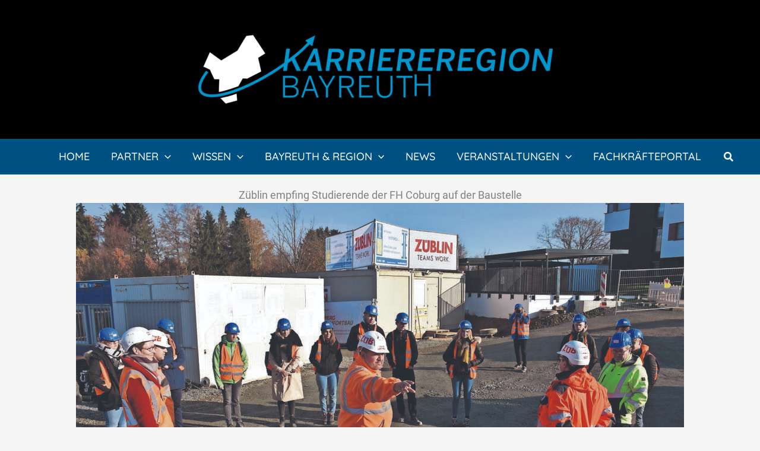

--- FILE ---
content_type: text/css
request_url: https://www.karriereregion-bayreuth.de/wp-content/embed-google-fonts/open-sans/_font.css?ver=local-2026-01
body_size: 231
content:
            @font-face {
            font-family: 'Open Sans';
            font-style: normal;
            font-weight: 300;
			src: url("open-sans-v34-vietnamese_latin-ext_latin_hebrew_greek-ext_greek_cyrillic-ext_cyrillic-300.eot"); /* IE9 Compat Modes */src:url("open-sans-v34-vietnamese_latin-ext_latin_hebrew_greek-ext_greek_cyrillic-ext_cyrillic-300.eot?#iefix") format("eot"),url("open-sans-v34-vietnamese_latin-ext_latin_hebrew_greek-ext_greek_cyrillic-ext_cyrillic-300.woff2") format("woff2"),url("open-sans-v34-vietnamese_latin-ext_latin_hebrew_greek-ext_greek_cyrillic-ext_cyrillic-300.woff") format("woff"),url("open-sans-v34-vietnamese_latin-ext_latin_hebrew_greek-ext_greek_cyrillic-ext_cyrillic-300.ttf") format("ttf"),url("open-sans-v34-vietnamese_latin-ext_latin_hebrew_greek-ext_greek_cyrillic-ext_cyrillic-300.svg#Open Sans") format("svg")            ;}
			            @font-face {
            font-family: 'Open Sans';
            font-style: normal;
            font-weight: 400;
			src: url("open-sans-v34-vietnamese_latin-ext_latin_hebrew_greek-ext_greek_cyrillic-ext_cyrillic-regular.eot"); /* IE9 Compat Modes */src:url("open-sans-v34-vietnamese_latin-ext_latin_hebrew_greek-ext_greek_cyrillic-ext_cyrillic-regular.eot?#iefix") format("eot"),url("open-sans-v34-vietnamese_latin-ext_latin_hebrew_greek-ext_greek_cyrillic-ext_cyrillic-regular.woff2") format("woff2"),url("open-sans-v34-vietnamese_latin-ext_latin_hebrew_greek-ext_greek_cyrillic-ext_cyrillic-regular.woff") format("woff"),url("open-sans-v34-vietnamese_latin-ext_latin_hebrew_greek-ext_greek_cyrillic-ext_cyrillic-regular.ttf") format("ttf"),url("open-sans-v34-vietnamese_latin-ext_latin_hebrew_greek-ext_greek_cyrillic-ext_cyrillic-regular.svg#Open Sans") format("svg")            ;}
			            @font-face {
            font-family: 'Open Sans';
            font-style: normal;
            font-weight: 500;
			src: url("open-sans-v34-vietnamese_latin-ext_latin_hebrew_greek-ext_greek_cyrillic-ext_cyrillic-500.eot"); /* IE9 Compat Modes */src:url("open-sans-v34-vietnamese_latin-ext_latin_hebrew_greek-ext_greek_cyrillic-ext_cyrillic-500.eot?#iefix") format("eot"),url("open-sans-v34-vietnamese_latin-ext_latin_hebrew_greek-ext_greek_cyrillic-ext_cyrillic-500.woff2") format("woff2"),url("open-sans-v34-vietnamese_latin-ext_latin_hebrew_greek-ext_greek_cyrillic-ext_cyrillic-500.woff") format("woff"),url("open-sans-v34-vietnamese_latin-ext_latin_hebrew_greek-ext_greek_cyrillic-ext_cyrillic-500.ttf") format("ttf"),url("open-sans-v34-vietnamese_latin-ext_latin_hebrew_greek-ext_greek_cyrillic-ext_cyrillic-500.svg#Open Sans") format("svg")            ;}
			            @font-face {
            font-family: 'Open Sans';
            font-style: normal;
            font-weight: 600;
			src: url("open-sans-v34-vietnamese_latin-ext_latin_hebrew_greek-ext_greek_cyrillic-ext_cyrillic-600.eot"); /* IE9 Compat Modes */src:url("open-sans-v34-vietnamese_latin-ext_latin_hebrew_greek-ext_greek_cyrillic-ext_cyrillic-600.eot?#iefix") format("eot"),url("open-sans-v34-vietnamese_latin-ext_latin_hebrew_greek-ext_greek_cyrillic-ext_cyrillic-600.woff2") format("woff2"),url("open-sans-v34-vietnamese_latin-ext_latin_hebrew_greek-ext_greek_cyrillic-ext_cyrillic-600.woff") format("woff"),url("open-sans-v34-vietnamese_latin-ext_latin_hebrew_greek-ext_greek_cyrillic-ext_cyrillic-600.ttf") format("ttf"),url("open-sans-v34-vietnamese_latin-ext_latin_hebrew_greek-ext_greek_cyrillic-ext_cyrillic-600.svg#Open Sans") format("svg")            ;}
			            @font-face {
            font-family: 'Open Sans';
            font-style: normal;
            font-weight: 700;
			src: url("open-sans-v34-vietnamese_latin-ext_latin_hebrew_greek-ext_greek_cyrillic-ext_cyrillic-700.eot"); /* IE9 Compat Modes */src:url("open-sans-v34-vietnamese_latin-ext_latin_hebrew_greek-ext_greek_cyrillic-ext_cyrillic-700.eot?#iefix") format("eot"),url("open-sans-v34-vietnamese_latin-ext_latin_hebrew_greek-ext_greek_cyrillic-ext_cyrillic-700.woff2") format("woff2"),url("open-sans-v34-vietnamese_latin-ext_latin_hebrew_greek-ext_greek_cyrillic-ext_cyrillic-700.woff") format("woff"),url("open-sans-v34-vietnamese_latin-ext_latin_hebrew_greek-ext_greek_cyrillic-ext_cyrillic-700.ttf") format("ttf"),url("open-sans-v34-vietnamese_latin-ext_latin_hebrew_greek-ext_greek_cyrillic-ext_cyrillic-700.svg#Open Sans") format("svg")            ;}
			            @font-face {
            font-family: 'Open Sans';
            font-style: normal;
            font-weight: 800;
			src: url("open-sans-v34-vietnamese_latin-ext_latin_hebrew_greek-ext_greek_cyrillic-ext_cyrillic-800.eot"); /* IE9 Compat Modes */src:url("open-sans-v34-vietnamese_latin-ext_latin_hebrew_greek-ext_greek_cyrillic-ext_cyrillic-800.eot?#iefix") format("eot"),url("open-sans-v34-vietnamese_latin-ext_latin_hebrew_greek-ext_greek_cyrillic-ext_cyrillic-800.woff2") format("woff2"),url("open-sans-v34-vietnamese_latin-ext_latin_hebrew_greek-ext_greek_cyrillic-ext_cyrillic-800.woff") format("woff"),url("open-sans-v34-vietnamese_latin-ext_latin_hebrew_greek-ext_greek_cyrillic-ext_cyrillic-800.ttf") format("ttf"),url("open-sans-v34-vietnamese_latin-ext_latin_hebrew_greek-ext_greek_cyrillic-ext_cyrillic-800.svg#Open Sans") format("svg")            ;}
			            @font-face {
            font-family: 'Open Sans';
            font-style: italic;
            font-weight: 300;
			src: url("open-sans-v34-vietnamese_latin-ext_latin_hebrew_greek-ext_greek_cyrillic-ext_cyrillic-300italic.eot"); /* IE9 Compat Modes */src:url("open-sans-v34-vietnamese_latin-ext_latin_hebrew_greek-ext_greek_cyrillic-ext_cyrillic-300italic.eot?#iefix") format("eot"),url("open-sans-v34-vietnamese_latin-ext_latin_hebrew_greek-ext_greek_cyrillic-ext_cyrillic-300italic.woff2") format("woff2"),url("open-sans-v34-vietnamese_latin-ext_latin_hebrew_greek-ext_greek_cyrillic-ext_cyrillic-300italic.woff") format("woff"),url("open-sans-v34-vietnamese_latin-ext_latin_hebrew_greek-ext_greek_cyrillic-ext_cyrillic-300italic.ttf") format("ttf"),url("open-sans-v34-vietnamese_latin-ext_latin_hebrew_greek-ext_greek_cyrillic-ext_cyrillic-300italic.svg#Open Sans") format("svg")            ;}
			            @font-face {
            font-family: 'Open Sans';
            font-style: italic;
            font-weight: 400;
			src: url("open-sans-v34-vietnamese_latin-ext_latin_hebrew_greek-ext_greek_cyrillic-ext_cyrillic-italic.eot"); /* IE9 Compat Modes */src:url("open-sans-v34-vietnamese_latin-ext_latin_hebrew_greek-ext_greek_cyrillic-ext_cyrillic-italic.eot?#iefix") format("eot"),url("open-sans-v34-vietnamese_latin-ext_latin_hebrew_greek-ext_greek_cyrillic-ext_cyrillic-italic.woff2") format("woff2"),url("open-sans-v34-vietnamese_latin-ext_latin_hebrew_greek-ext_greek_cyrillic-ext_cyrillic-italic.woff") format("woff"),url("open-sans-v34-vietnamese_latin-ext_latin_hebrew_greek-ext_greek_cyrillic-ext_cyrillic-italic.ttf") format("ttf"),url("open-sans-v34-vietnamese_latin-ext_latin_hebrew_greek-ext_greek_cyrillic-ext_cyrillic-italic.svg#Open Sans") format("svg")            ;}
			            @font-face {
            font-family: 'Open Sans';
            font-style: italic;
            font-weight: 500;
			src: url("open-sans-v34-vietnamese_latin-ext_latin_hebrew_greek-ext_greek_cyrillic-ext_cyrillic-500italic.eot"); /* IE9 Compat Modes */src:url("open-sans-v34-vietnamese_latin-ext_latin_hebrew_greek-ext_greek_cyrillic-ext_cyrillic-500italic.eot?#iefix") format("eot"),url("open-sans-v34-vietnamese_latin-ext_latin_hebrew_greek-ext_greek_cyrillic-ext_cyrillic-500italic.woff2") format("woff2"),url("open-sans-v34-vietnamese_latin-ext_latin_hebrew_greek-ext_greek_cyrillic-ext_cyrillic-500italic.woff") format("woff"),url("open-sans-v34-vietnamese_latin-ext_latin_hebrew_greek-ext_greek_cyrillic-ext_cyrillic-500italic.ttf") format("ttf"),url("open-sans-v34-vietnamese_latin-ext_latin_hebrew_greek-ext_greek_cyrillic-ext_cyrillic-500italic.svg#Open Sans") format("svg")            ;}
			            @font-face {
            font-family: 'Open Sans';
            font-style: italic;
            font-weight: 600;
			src: url("open-sans-v34-vietnamese_latin-ext_latin_hebrew_greek-ext_greek_cyrillic-ext_cyrillic-600italic.eot"); /* IE9 Compat Modes */src:url("open-sans-v34-vietnamese_latin-ext_latin_hebrew_greek-ext_greek_cyrillic-ext_cyrillic-600italic.eot?#iefix") format("eot"),url("open-sans-v34-vietnamese_latin-ext_latin_hebrew_greek-ext_greek_cyrillic-ext_cyrillic-600italic.woff2") format("woff2"),url("open-sans-v34-vietnamese_latin-ext_latin_hebrew_greek-ext_greek_cyrillic-ext_cyrillic-600italic.woff") format("woff"),url("open-sans-v34-vietnamese_latin-ext_latin_hebrew_greek-ext_greek_cyrillic-ext_cyrillic-600italic.ttf") format("ttf"),url("open-sans-v34-vietnamese_latin-ext_latin_hebrew_greek-ext_greek_cyrillic-ext_cyrillic-600italic.svg#Open Sans") format("svg")            ;}
			            @font-face {
            font-family: 'Open Sans';
            font-style: italic;
            font-weight: 700;
			src: url("open-sans-v34-vietnamese_latin-ext_latin_hebrew_greek-ext_greek_cyrillic-ext_cyrillic-700italic.eot"); /* IE9 Compat Modes */src:url("open-sans-v34-vietnamese_latin-ext_latin_hebrew_greek-ext_greek_cyrillic-ext_cyrillic-700italic.eot?#iefix") format("eot"),url("open-sans-v34-vietnamese_latin-ext_latin_hebrew_greek-ext_greek_cyrillic-ext_cyrillic-700italic.woff2") format("woff2"),url("open-sans-v34-vietnamese_latin-ext_latin_hebrew_greek-ext_greek_cyrillic-ext_cyrillic-700italic.woff") format("woff"),url("open-sans-v34-vietnamese_latin-ext_latin_hebrew_greek-ext_greek_cyrillic-ext_cyrillic-700italic.ttf") format("ttf"),url("open-sans-v34-vietnamese_latin-ext_latin_hebrew_greek-ext_greek_cyrillic-ext_cyrillic-700italic.svg#Open Sans") format("svg")            ;}
			            @font-face {
            font-family: 'Open Sans';
            font-style: italic;
            font-weight: 800;
			src: url("open-sans-v34-vietnamese_latin-ext_latin_hebrew_greek-ext_greek_cyrillic-ext_cyrillic-800italic.eot"); /* IE9 Compat Modes */src:url("open-sans-v34-vietnamese_latin-ext_latin_hebrew_greek-ext_greek_cyrillic-ext_cyrillic-800italic.eot?#iefix") format("eot"),url("open-sans-v34-vietnamese_latin-ext_latin_hebrew_greek-ext_greek_cyrillic-ext_cyrillic-800italic.woff2") format("woff2"),url("open-sans-v34-vietnamese_latin-ext_latin_hebrew_greek-ext_greek_cyrillic-ext_cyrillic-800italic.woff") format("woff"),url("open-sans-v34-vietnamese_latin-ext_latin_hebrew_greek-ext_greek_cyrillic-ext_cyrillic-800italic.ttf") format("ttf"),url("open-sans-v34-vietnamese_latin-ext_latin_hebrew_greek-ext_greek_cyrillic-ext_cyrillic-800italic.svg#Open Sans") format("svg")            ;}
			

--- FILE ---
content_type: text/css
request_url: https://www.karriereregion-bayreuth.de/wp-content/embed-google-fonts/quicksand/_font.css?ver=local-2026-01
body_size: 56
content:
			@font-face {
			font-family: 'Quicksand';
			font-style: normal;
			font-weight: 300;
			src: url("quicksand-v30-vietnamese_latin-ext_latin-300.eot"); /* IE9 Compat Modes */src:url("quicksand-v30-vietnamese_latin-ext_latin-300.eot?#iefix") format("eot"),url("quicksand-v30-vietnamese_latin-ext_latin-300.woff2") format("woff2"),url("quicksand-v30-vietnamese_latin-ext_latin-300.woff") format("woff"),url("quicksand-v30-vietnamese_latin-ext_latin-300.ttf") format("ttf"),url("quicksand-v30-vietnamese_latin-ext_latin-300.svg#Quicksand") format("svg")			;}
						@font-face {
			font-family: 'Quicksand';
			font-style: normal;
			font-weight: 400;
			src: url("quicksand-v30-vietnamese_latin-ext_latin-regular.eot"); /* IE9 Compat Modes */src:url("quicksand-v30-vietnamese_latin-ext_latin-regular.eot?#iefix") format("eot"),url("quicksand-v30-vietnamese_latin-ext_latin-regular.woff2") format("woff2"),url("quicksand-v30-vietnamese_latin-ext_latin-regular.woff") format("woff"),url("quicksand-v30-vietnamese_latin-ext_latin-regular.ttf") format("ttf"),url("quicksand-v30-vietnamese_latin-ext_latin-regular.svg#Quicksand") format("svg")			;}
						@font-face {
			font-family: 'Quicksand';
			font-style: normal;
			font-weight: 500;
			src: url("quicksand-v30-vietnamese_latin-ext_latin-500.eot"); /* IE9 Compat Modes */src:url("quicksand-v30-vietnamese_latin-ext_latin-500.eot?#iefix") format("eot"),url("quicksand-v30-vietnamese_latin-ext_latin-500.woff2") format("woff2"),url("quicksand-v30-vietnamese_latin-ext_latin-500.woff") format("woff"),url("quicksand-v30-vietnamese_latin-ext_latin-500.ttf") format("ttf"),url("quicksand-v30-vietnamese_latin-ext_latin-500.svg#Quicksand") format("svg")			;}
						@font-face {
			font-family: 'Quicksand';
			font-style: normal;
			font-weight: 600;
			src: url("quicksand-v30-vietnamese_latin-ext_latin-600.eot"); /* IE9 Compat Modes */src:url("quicksand-v30-vietnamese_latin-ext_latin-600.eot?#iefix") format("eot"),url("quicksand-v30-vietnamese_latin-ext_latin-600.woff2") format("woff2"),url("quicksand-v30-vietnamese_latin-ext_latin-600.woff") format("woff"),url("quicksand-v30-vietnamese_latin-ext_latin-600.ttf") format("ttf"),url("quicksand-v30-vietnamese_latin-ext_latin-600.svg#Quicksand") format("svg")			;}
						@font-face {
			font-family: 'Quicksand';
			font-style: normal;
			font-weight: 700;
			src: url("quicksand-v30-vietnamese_latin-ext_latin-700.eot"); /* IE9 Compat Modes */src:url("quicksand-v30-vietnamese_latin-ext_latin-700.eot?#iefix") format("eot"),url("quicksand-v30-vietnamese_latin-ext_latin-700.woff2") format("woff2"),url("quicksand-v30-vietnamese_latin-ext_latin-700.woff") format("woff"),url("quicksand-v30-vietnamese_latin-ext_latin-700.ttf") format("ttf"),url("quicksand-v30-vietnamese_latin-ext_latin-700.svg#Quicksand") format("svg")			;}
			